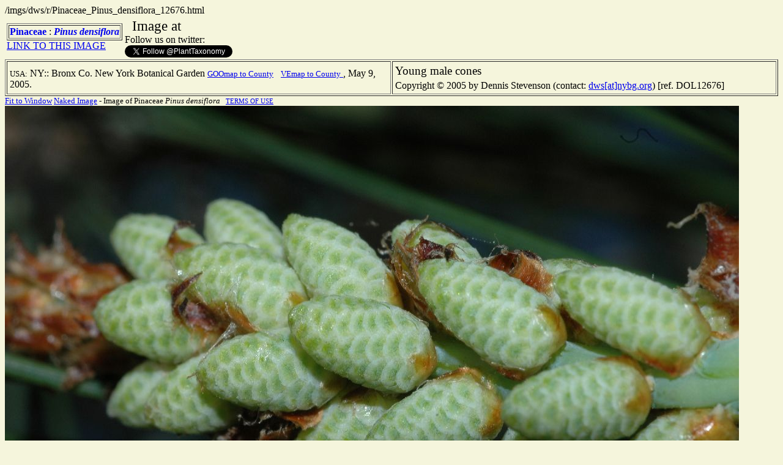

--- FILE ---
content_type: text/html
request_url: http://tcf.bh.cornell.edu/imgs/dws/r/Pinaceae_Pinus_densiflora_12676.html
body_size: 1220
content:
<html><head><title>Pinus densiflora (Pinaceae) image 12676 at </title>
<meta name="description" content="Pinus densiflora Pinaceae image">
<meta name="keywords" content="Pinus, densiflora, Pinaceae, digital image">
</head>
<body bgcolor="F5F5DC">
/imgs/dws/r/Pinaceae_Pinus_densiflora_12676.html<br>
<table><tr><td><table border>
<tr>
<td><b><a href="/cgi-bin/dol/dol_terminal.pl?taxon_name=Pinaceae&rank=family" style="text-decoration: none" target="_top">Pinaceae</a></b>
: <b><i><a href="/cgi-bin/dol/dol_terminal.pl?taxon_name=Pinus&rank=genus" style="text-decoration: none" target="_top">Pinus</a></i></b>
<b><i> <a href="/cgi-bin/dol/dol_terminal.pl?taxon_name=Pinus_densiflora&rank=binomial" style="text-decoration: none" target="_top">densiflora</a></i></b>
</td>
</tr>
</table>
<a href="/cgi-bin/dol/dol_show_link.pl?/imgs/dws/r/Pinaceae_Pinus_densiflora_12676.html">LINK TO THIS IMAGE</a><br>
</td><td><big><big>&nbsp;&nbsp;Image at <a href="http://www." style=text-decoration:none></a></big></big><br>
Follow us on twitter:<br>
<a href="https://twitter.com/PlantTaxonomy" class="twitter-follow-button" data-show-count="false">Follow </a><script>!function(d,s,id){var js,fjs=d.getElementsByTagName(s)[0]; if(!d.getElementById(id)){
js=d.createElement(s);js.id=id; js.src="//platform.twitter.com/widgets.js";

fjs.parentNode.insertBefore(js,fjs);}}(document,"script","twitter-wjs");</script>
</td></tr></table>
<TABLE BORDER><tr><td width="50%"><table>
<tr><td></td></tr><tr><td><small>USA:</small> NY:: Bronx Co. New  York Botanical Garden&nbsp;<a href="http://www.plantsystematics.org/cgi-bin/dol/dol_mapbygps.pl?family=Pinaceae&genus=Pinus&species=densiflora&image_id=12676&country=USA&state_equiv=NY&county_equiv=Bronx&locality=New  York Botanical Garden&zoom_level=5&add_data=0&map_by=county" target="_top"><small>GOOmap to County</small></a>
&nbsp;&nbsp;<a href="http://www.plantsystematics.org/cgi-bin/dol/dol_mapbygps.pl?family=Pinaceae&genus=Pinus&species=densiflora&image_id=12676&country=USA&state_equiv=NY&county_equiv=Bronx&locality=New  York Botanical Garden&zoom_level=5&api=VE&add_data=0&map_by=county" target="_top"><small>VEmap to County</small> </a>
, May 9, 2005.</td></tr></table>
</td><td>
<table><tr><td>
<big>Young male cones</big>
</td></tr><tr><td>Copyright &copy; 2005 by Dennis Stevenson
 (contact: <a href="mailto:dws[at]nybg.org">dws[at]nybg.org</a>)
 [ref. DOL12676]
</td></tr></table>
</td></tr></table>
<small><A HREF="/imgs/dws/sq/Pinaceae_Pinus_densiflora_12676.html" target="_self">Fit to Window</A> </A></small>
<small><A HREF="/imgs/dws/na/Pinaceae_Pinus_densiflora_12676.html" target="_top">Naked Image</A> - Image of Pinaceae <i>Pinus densiflora</i><small> &nbsp;&nbsp;<a href="/about.html">TERMS OF USE</a></small>
<br>
<img src="/users/dws/5_9_05/PINUS/Pinus_densiflora6.JPG"   alt="Pinaceae Pinus densiflora">
<center>IMAGES VIEWED AT FULL SIZE: 59130243 ()</center>
</body></html>
